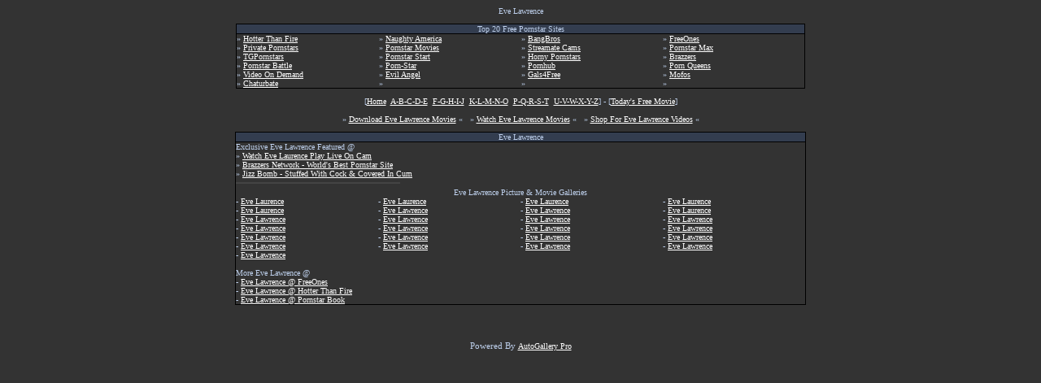

--- FILE ---
content_type: text/html
request_url: http://www.pornstarvision.com/evelawrence.shtml
body_size: 12789
content:
<html>
<head>
<meta http-equiv="Content-Type" content="text/html; charset=iso-8859-1">
<title>Eve Lawrence - Pornstar Vision</title>
<meta name="description" content="Eve Lawrence Pictures & Movie Galleries">
<meta name="keywords" content="Eve,Lawrence,free,pornstar,pics,movies,galleries,gallery">
<style type="text/css">
<!--
body,td,th {
	font-family: Verdana;
	font-size: 10px;
	color: #BDCFEB;
}
body {
	background-color: #333333;
}
a {
	font-size: 10px;
	color: #FFFFFF;
}
a:link {
	text-decoration: underline;
}
a:visited {
	text-decoration: underline;
	color: #FFFFFF;
}
a:hover {
	text-decoration: none;
	color: #FFFF00;
}
a:active {
	text-decoration: underline;
	color: #FF0000;
}
-->
</style></head>

<body>
<div align="center">
<p>Eve Lawrence</p>
  <p><!-- BEGIN TOPLIST  -->
<div align="center">
  <table width="700" border="1" cellpadding="0" cellspacing="0" bordercolor="#000000" style="border-collapse: collapse">
    <tr>
      <td colspan="4" bgcolor="#333D4F"><div align="center">Top 20 Free Pornstar Sites</div></td>
    </tr>
<tr><td>


<table cellpadding=0 cellspacing=0 width=100% border=0>
    <tr>
      <td width="25%"><div align="left">» <a href="/cgi-bin/ucj/c.cgi?url=http://www.hotterthanfire.com&link=top" target="_blank">Hotter Than Fire</a></div></td>
      <td width="25%"><div align="left">» <a href="/cgi-bin/ucj/c.cgi?url=http://natour.naughtyamerica.com/track/MTE2MjQuNC44LjguMC4wLjAuMC4w&link=top" target="_blank">Naughty America</a></div></td>
      <td width="25%"><div align="left">» <a href="/cgi-bin/ucj/c.cgi?url=http://www.bangbrosnetwork.com/t1/revs=htfpsv/&link=top" target="_blank">BangBros</a></div></td>
      <td width="25%"><div align="left">» <a href="/cgi-bin/ucj/c.cgi?url=http://www.freeones.com/cgi-bin/referer/ctc.cgi?72875333&link=top" target="_blank">FreeOnes</a></div></td>
    </tr>
    <tr>
      <td width="25%"><div align="left">» <a href="/cgi-bin/ucj/c.cgi?url=http://enter.private.com/track/MTE0Mi42LjIuNi4wLjAuMC4wLjA&link=top" target="_blank">Private Pornstars</a></div></td>
      <td width="25%"><div align="left">» <a href="/cgi-bin/ucj/c.cgi?url=http://www.pornstarmovies.us&link=top" target="_blank">Pornstar Movies</a></div></td>
      <td width="25%"><div align="left">» <a href="/cgi-bin/ucj/c.cgi?url=http://www.streamate.com/?DF=0%26AFNO=1-0-630694-350245%26UHNSMTY=303&link=top" target="_blank">Streamate Cams</a></div></td>
      <td width="25%"><div align="left">» <a href="/cgi-bin/ucj/c.cgi?url=http://www.pornstarmax.com&link=top" target="_blank">Pornstar Max</a></div></td>
    </tr>
    <tr>
      <td width="25%"><div align="left">» <a href="/cgi-bin/ucj/c.cgi?url=http://www.tgpornstars.com&link=top" target="_blank">TGPornstars</a></div></td>
      <td width="25%"><div align="left">» <a href="/cgi-bin/ucj/c.cgi?url=http://www.pornstarstart.com&link=top" target="_blank">Pornstar Start</a></div></td>
      <td width="25%"><div align="left">» <a href="/cgi-bin/ucj/c.cgi?url=https://www.pornotube.com/?refid=AEBN-000154&link=top" target="_blank">Horny Pornstars</a></div></td>
      <td width="25%"><div align="left">» <a href="/cgi-bin/ucj/c.cgi?url=https://www.brazzersnetwork.com/landing/tgp5/?ats=eyJhIjo5ODYsImMiOjg0NjcsIm4iOjE0LCJzIjo5MCwiZSI6MzQ4LCJwIjoyfQ==&link=top" target="_blank">Brazzers</a></div></td>
    </tr>
    <tr>
      <td width="25%"><div align="left">» <a href="/cgi-bin/ucj/c.cgi?url=http://www.pornbattle.com&link=top" target="_blank">Pornstar Battle</a></div></td>
      <td width="25%"><div align="left">» <a href="/cgi-bin/ucj/c.cgi?url=http://www.porn-star.com&link=top" target="_blank">Porn-Star</a></div></td>
      <td width="25%"><div align="left">» <a href="/cgi-bin/ucj/c.cgi?url=http://www.pornhub.com?utm_source=paid%26utm_medium=hubtraffic%26utm_campaign=hubtraffic_htfpsv&link=top" target="_blank">Pornhub</a></div></td>
      <td width="25%"><div align="left">» <a href="/cgi-bin/ucj/c.cgi?url=http://www.pornqueens.net&link=top" target="_blank">Porn Queens</a></div></td>
    </tr>
    <tr>
      <td width="25%"><div align="left">» <a href="/cgi-bin/ucj/c.cgi?url=http://template.aebn.net/index.cfm?tid=96&link=top" target="_blank">Video On Demand</a></div></td>
      <td width="25%"><div align="left">» <a href="/cgi-bin/ucj/c.cgi?url=http://www.linkfame.com/evilangel/go.php?pr=8%26su=1%26si=128%26ad=177521%26cs=tour1%26ar=%26buffer=&link=top" target="_blank">Evil Angel</a></div></td>
      <td width="25%"><div align="left">» <a href="/cgi-bin/ucj/c.cgi?url=http://www.gals4free.net&link=top" target="_blank">Gals4Free</a></div></td>
      <td width="25%"><div align="left">» <a href="/cgi-bin/ucj/c.cgi?url=https://www.mofosnetwork.com/tgp5/?ats=eyJhIjo5ODYsImMiOjg0NjcsIm4iOjE1LCJzIjoxNzYsImUiOjExMDUsInAiOjJ9&link=top" target="_blank">Mofos</a></div></td>
    </tr>
    <tr>
      <td width="25%"><div align="left">» <a href="/cgi-bin/ucj/c.cgi?url=http://chaturbate.com/affiliates/in/grq0/cogvh/?track=default&link=top" target="_blank">Chaturbate</a></div></td>
      <td width="25%"><div align="left">» <a href="/cgi-bin/ucj/c.cgi?url=&link=top" target="_blank"></a></div></td>
      <td width="25%"><div align="left">» <a href="/cgi-bin/ucj/c.cgi?url=&link=top" target="_blank"></a></div></td>
      <td width="25%"><div align="left">» <a href="/cgi-bin/ucj/c.cgi?url=&link=top" target="_blank"></a></div></td>
    </tr>
</table>


</td>
</tr>
</td></tr></table>
</div>


<!-- END TOPLIST  --></p>
<p align="center">[<a href="/index.shtml">Home</a>&nbsp; <a href="/ae.shtml">A-B-C-D-E</a>&nbsp; <a href="/fj.shtml">F-G-H-I-J</a>&nbsp; <a href="/ko.shtml">K-L-M-N-O</a>&nbsp; <a href="/pt.shtml">P-Q-R-S-T</a>&nbsp; <a href="/uz.shtml">U-V-W-X-Y-Z</a>] - [<a href="/dailyvideos.shtml" target="_top">Today's Free Movie</a>]<br><br>

» <a href="http://www.ztod.com/search.php?link_id=338&actor_id=131" target="_blank">Download Eve Lawrence Movies</a> « &nbsp; » <a href="http://theater.aebn.net/dispatcher/starDetail?starId=22512&theaterId=96" target="_blank">Watch Eve Lawrence Movies</a> « &nbsp; » <a href="http://store.mallcom.com/?a=16187" target="_blank">Shop For Eve Lawrence Videos</a> « 

</p>  
<table width="700"  border="1" cellpadding="0" cellspacing="0" bordercolor="#000000" style="border-collapse: collapse">
    <tr>
      <td bgcolor="#333D4F"><div align="center">Eve Lawrence</div></td>
    </tr>
    <tr>
      <td bgcolor="#333333">
<div align="left">
Exclusive Eve Lawrence Featured @<br>
» <a href="http://www.streamate.com/cam/EveLaurence/?AFNO=1-0-630694-350245&UHNSMTY=303" target="_blank">Watch Eve Laurence Play Live On Cam</a><br>
» <a href="http://enter.brazzersnetwork.com/track/MTgyNjozOjQx/" target="_blank">Brazzers Network - World's Best Pornstar Site</a><br>
» <a href="http://www.nscash.com/hit.php?s=3&p=2&w=100110&t=main" target="_blank">Jizz Bomb - Stuffed With Cock & Covered In Cum</a><br>

</div>
<hr align="left" width="200" color="#444444" noshade>
<div align="center">
Eve Lawrence Picture & Movie Galleries<br>
<table width="700" border="0" cellspacing="0" cellpadding="0">
    <tr>
<td width="25%" valign="top">
- <a href="/cgi-bin/ucj/c.cgi?link=archive&p=70&url=http://natour.naughtyamerica.com/track/MTE2MjQuNC44LjguMC4wLjAuMC4w/scene/eve-laurence-22205" target="_blank">Eve Laurence</a><br>

- <a href="/cgi-bin/ucj/c.cgi?link=archive&p=70&url=http://www.porn-star.com/pics/eve_massage/pornstars.html" target="_blank">Eve Laurence</a><br>

- <a href="/cgi-bin/ucj/c.cgi?link=archive&p=70&url=http://www.porno-vids.com/galleries/brazzersnetwork/eve-laurence-hot-hardcore/index17.html" target="_blank">Eve Lawrence</a><br>

- <a href="/cgi-bin/ucj/c.cgi?link=archive&p=70&url=http://galleries.videosz.com/hey-boys-im-legal-2_1/48,1320,0.html" target="_blank">Eve Lawrence</a><br>

- <a href="/cgi-bin/ucj/c.cgi?link=archive&p=70&url=http://galleries.videosz.com/meet-the-twins-4_1/52,1320,0.html" target="_blank">Eve Lawrence</a><br>

- <a href="/cgi-bin/ucj/c.cgi?link=archive&p=70&url=http://www.porno-vids.com/galleries/jules_jordan/eve-lawrence-anal/index30.html" target="_blank">Eve Lawrence</a><br>

- <a href="/cgi-bin/ucj/c.cgi?link=archive&p=70&url=http://www.nsgalleries.com/hosted1/jb/gals/eve-lawrence2/index.php?id=100110" target="_blank">Eve Lawrence</a><br>





















































































































































































































































</td>
<td width="25%" valign="top">
- <a href="/cgi-bin/ucj/c.cgi?link=archive&p=70&url=http://www.porn-star.com/eve-girlfriend/pornstars.html" target="_blank">Eve Laurence</a><br>

- <a href="/cgi-bin/ucj/c.cgi?link=archive&p=70&url=http://www.thumbparty.com/vivid/eve_lawrence/18.html" target="_blank">Eve Lawrence</a><br>

- <a href="/cgi-bin/ucj/c.cgi?link=archive&p=70&url=http://www.porn-star.com/pics/eve_laurence/pornstars.html" target="_blank">Eve Lawrence</a><br>

- <a href="/cgi-bin/ucj/c.cgi?link=archive&p=70&url=http://www.porn-star.com/pics/eve_lawrence/pornstars.html" target="_blank">Eve Lawrence</a><br>

- <a href="/cgi-bin/ucj/c.cgi?link=archive&p=70&url=http://galleries.mallcom.com/dvd/3/dvdzero050a/?a=16187" target="_blank">Eve Lawrence</a><br>

- <a href="/cgi-bin/ucj/c.cgi?link=archive&p=70&url=http://galleries.prettydivas.com/rc/20061125_limo_eve/pornstarvision.html" target="_blank">Eve Lawrence</a><br>






















































































































































































































































</td>
<td width="25%" valign="top">
- <a href="/cgi-bin/ucj/c.cgi?link=archive&p=70&url=http://www.prettybabes4u.com/galleries/jan2013/bn_eve_laurence_hardcore_seduction/index28.html" target="_blank">Eve Laurence</a><br>

- <a href="/cgi-bin/ucj/c.cgi?link=archive&p=70&url=http://www.ideal-babe.com/galleries/193/gal07.html" target="_blank">Eve Lawrence</a><br>

- <a href="/cgi-bin/ucj/c.cgi?link=archive&p=70&url=http://galleries.videosz.com/double-d-pov_4/48,1320,0.html" target="_blank">Eve Lawrence</a><br>

- <a href="/cgi-bin/ucj/c.cgi?link=archive&p=70&url=http://galleries.videosz.com/1000-facials-2_1/48,1320,0.html" target="_blank">Eve Lawrence</a><br>

- <a href="/cgi-bin/ucj/c.cgi?link=archive&p=70&url=http://www.porn-star.com/eve_naughty/pornstars.html" target="_blank">Eve Lawrence</a><br>

- <a href="/cgi-bin/ucj/c.cgi?link=archive&p=70&url=http://www.hugepornsite.com/daydream/183/27.html" target="_blank">Eve Lawrence</a><br>























































































































































































































































</td>
<td width="25%" valign="top">
- <a href="/cgi-bin/ucj/c.cgi?link=archive&p=70&url=http://www.porn-star.com/eve_slut/pornstars.html" target="_blank">Eve Laurence</a><br>

- <a href="/cgi-bin/ucj/c.cgi?link=archive&p=70&url=http://www.porn-star.com/pics/eve-laurence/pornstars.html" target="_blank">Eve Laurence</a><br>

- <a href="/cgi-bin/ucj/c.cgi?link=archive&p=70&url=http://galleries.videosz.com/blow-me-11_17/47,1320,0.html" target="_blank">Eve Lawrence</a><br>

- <a href="/cgi-bin/ucj/c.cgi?link=archive&p=70&url=http://galleries.videosz.com/bangin-beaver-on-the-bus-4_4/47,1320,0.html" target="_blank">Eve Lawrence</a><br>

- <a href="/cgi-bin/ucj/c.cgi?link=archive&p=70&url=http://www.prettybabes4u.com/galleries/feb2007/psd_eve_lawrence_deep_throat/index44.html" target="_blank">Eve Lawrence</a><br>

- <a href="/cgi-bin/ucj/c.cgi?link=archive&p=70&url=http://www.hugepornsite.com/daydream/170/32.html" target="_blank">Eve Lawrence</a><br>























































































































































































































































</td>
    </tr>
  </table>
</div>
<div align="left">

<br>More Eve Lawrence @<br>
- <a href="http://www.freeones.com/cgi-bin/referer/ctc.cgi?72875333" target="_blank">Eve Lawrence @ FreeOnes</a><br>
- <a href="http://www.hotterthanfire.com/evelawrence.shtml" target="_blank">Eve Lawrence @ Hotter Than Fire</a><br>
- <a href="http://www.pornstarbook.com/main.shtml" target="_blank">Eve Lawrence @ Pornstar Book</a><br>

</div>

	  </td>
    </tr>
  </table>
<br><br>
<br><br>

</div>
</body>
</html>
<center>
<font face="Verdana" size="1" class="foot" style="font-size: 11px;">
Powered By <a href="http://www.jmbsoft.com/">AutoGallery Pro</a>
</font>

</body>
</html>